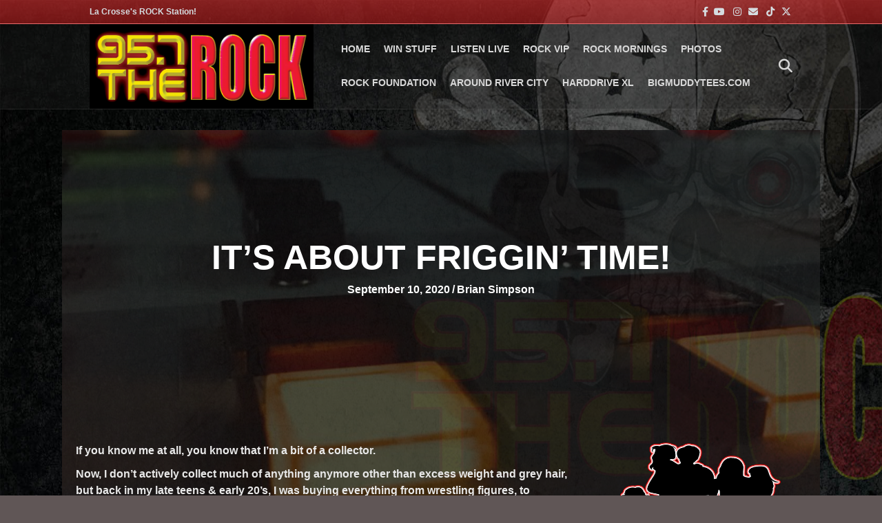

--- FILE ---
content_type: text/html; charset=UTF-8
request_url: https://www.957therock.com/2020/09/10/its-about-friggin-time/
body_size: 17778
content:
<!DOCTYPE html>
<html lang="en-US">
<head>
<meta charset="UTF-8" />
<meta name='viewport' content='width=device-width, initial-scale=1.0' />
<meta http-equiv='X-UA-Compatible' content='IE=edge' />
<link rel="profile" href="https://gmpg.org/xfn/11" />
<meta name='robots' content='index, follow, max-image-preview:large, max-snippet:-1, max-video-preview:-1' />

	<!-- This site is optimized with the Yoast SEO plugin v26.8 - https://yoast.com/product/yoast-seo-wordpress/ -->
	<title>It&#039;s about friggin&#039; time! - 95-7 THE ROCK</title>
	<link rel="canonical" href="https://www.957therock.com/2020/09/10/its-about-friggin-time/" />
	<meta property="og:locale" content="en_US" />
	<meta property="og:type" content="article" />
	<meta property="og:title" content="It&#039;s about friggin&#039; time! - 95-7 THE ROCK" />
	<meta property="og:description" content="If you know me at all, you know that I&#8217;m a bit of a collector. Now, I don&#8217;t actively collect much of anything anymore other than excess weight and grey&hellip;" />
	<meta property="og:url" content="https://www.957therock.com/2020/09/10/its-about-friggin-time/" />
	<meta property="og:site_name" content="95-7 THE ROCK" />
	<meta property="article:author" content="https://www.facebook.com/I.Am.The.Bacon.King" />
	<meta property="article:published_time" content="2020-09-10T12:35:19+00:00" />
	<meta property="og:image" content="https://www.957therock.com/wp-content/uploads/2020/09/pexels-pixabay-208010.jpg" />
	<meta property="og:image:width" content="1920" />
	<meta property="og:image:height" content="1280" />
	<meta property="og:image:type" content="image/jpeg" />
	<meta name="author" content="Brian Simpson" />
	<meta name="twitter:card" content="summary_large_image" />
	<meta name="twitter:label1" content="Written by" />
	<meta name="twitter:data1" content="Brian Simpson" />
	<meta name="twitter:label2" content="Est. reading time" />
	<meta name="twitter:data2" content="1 minute" />
	<script type="application/ld+json" class="yoast-schema-graph">{"@context":"https://schema.org","@graph":[{"@type":"Article","@id":"https://www.957therock.com/2020/09/10/its-about-friggin-time/#article","isPartOf":{"@id":"https://www.957therock.com/2020/09/10/its-about-friggin-time/"},"author":{"name":"Brian Simpson","@id":"https://www.957therock.com/#/schema/person/2afe6733eb362414c45193e9d740683e"},"headline":"It&#8217;s about friggin&#8217; time!","datePublished":"2020-09-10T12:35:19+00:00","mainEntityOfPage":{"@id":"https://www.957therock.com/2020/09/10/its-about-friggin-time/"},"wordCount":205,"image":{"@id":"https://www.957therock.com/2020/09/10/its-about-friggin-time/#primaryimage"},"thumbnailUrl":"https://www.957therock.com/wp-content/uploads/2020/09/pexels-pixabay-208010.jpg","articleSection":["Rock Mornings"],"inLanguage":"en-US"},{"@type":"WebPage","@id":"https://www.957therock.com/2020/09/10/its-about-friggin-time/","url":"https://www.957therock.com/2020/09/10/its-about-friggin-time/","name":"It's about friggin' time! - 95-7 THE ROCK","isPartOf":{"@id":"https://www.957therock.com/#website"},"primaryImageOfPage":{"@id":"https://www.957therock.com/2020/09/10/its-about-friggin-time/#primaryimage"},"image":{"@id":"https://www.957therock.com/2020/09/10/its-about-friggin-time/#primaryimage"},"thumbnailUrl":"https://www.957therock.com/wp-content/uploads/2020/09/pexels-pixabay-208010.jpg","datePublished":"2020-09-10T12:35:19+00:00","author":{"@id":"https://www.957therock.com/#/schema/person/2afe6733eb362414c45193e9d740683e"},"breadcrumb":{"@id":"https://www.957therock.com/2020/09/10/its-about-friggin-time/#breadcrumb"},"inLanguage":"en-US","potentialAction":[{"@type":"ReadAction","target":["https://www.957therock.com/2020/09/10/its-about-friggin-time/"]}]},{"@type":"ImageObject","inLanguage":"en-US","@id":"https://www.957therock.com/2020/09/10/its-about-friggin-time/#primaryimage","url":"https://www.957therock.com/wp-content/uploads/2020/09/pexels-pixabay-208010.jpg","contentUrl":"https://www.957therock.com/wp-content/uploads/2020/09/pexels-pixabay-208010.jpg","width":1920,"height":1280},{"@type":"BreadcrumbList","@id":"https://www.957therock.com/2020/09/10/its-about-friggin-time/#breadcrumb","itemListElement":[{"@type":"ListItem","position":1,"name":"Home","item":"https://www.957therock.com/"},{"@type":"ListItem","position":2,"name":"It&#8217;s about friggin&#8217; time!"}]},{"@type":"WebSite","@id":"https://www.957therock.com/#website","url":"https://www.957therock.com/","name":"95-7 THE ROCK","description":"La Crosse&#039;s Rock Station","potentialAction":[{"@type":"SearchAction","target":{"@type":"EntryPoint","urlTemplate":"https://www.957therock.com/?s={search_term_string}"},"query-input":{"@type":"PropertyValueSpecification","valueRequired":true,"valueName":"search_term_string"}}],"inLanguage":"en-US"},{"@type":"Person","@id":"https://www.957therock.com/#/schema/person/2afe6733eb362414c45193e9d740683e","name":"Brian Simpson","image":{"@type":"ImageObject","inLanguage":"en-US","@id":"https://www.957therock.com/#/schema/person/image/","url":"https://www.957therock.com/wp-content/uploads/2019/08/43509374_10156761567129494_6184142982229262336_n-150x150.jpg","contentUrl":"https://www.957therock.com/wp-content/uploads/2019/08/43509374_10156761567129494_6184142982229262336_n-150x150.jpg","caption":"Brian Simpson"},"description":"Unapologetic fan of the Red Sox, Patriots, Bruins &amp; Celtics. Lover of powerful, dark beers. Married with NO kids. Ever. Lover of doggos. Not so much cats.","sameAs":["https://www.facebook.com/I.Am.The.Bacon.King","https://www.instagram.com/i.am.the.bacon.king/","https://www.youtube.com/user/BrianatTheRock"],"url":"https://www.957therock.com/author/brians/"}]}</script>
	<!-- / Yoast SEO plugin. -->


<link rel='dns-prefetch' href='//www.googletagmanager.com' />
<link rel='dns-prefetch' href='//stats.wp.com' />
<link rel='dns-prefetch' href='//use.fontawesome.com' />

<link rel="alternate" type="application/rss+xml" title="95-7 THE ROCK &raquo; Feed" href="https://www.957therock.com/feed/" />
<link rel="alternate" type="application/rss+xml" title="95-7 THE ROCK &raquo; Comments Feed" href="https://www.957therock.com/comments/feed/" />
<link rel="alternate" type="text/calendar" title="95-7 THE ROCK &raquo; iCal Feed" href="https://www.957therock.com/events/?ical=1" />
<link rel="alternate" title="oEmbed (JSON)" type="application/json+oembed" href="https://www.957therock.com/wp-json/oembed/1.0/embed?url=https%3A%2F%2Fwww.957therock.com%2F2020%2F09%2F10%2Fits-about-friggin-time%2F" />
<link rel="alternate" title="oEmbed (XML)" type="text/xml+oembed" href="https://www.957therock.com/wp-json/oembed/1.0/embed?url=https%3A%2F%2Fwww.957therock.com%2F2020%2F09%2F10%2Fits-about-friggin-time%2F&#038;format=xml" />
<style id='wp-img-auto-sizes-contain-inline-css'>
img:is([sizes=auto i],[sizes^="auto," i]){contain-intrinsic-size:3000px 1500px}
/*# sourceURL=wp-img-auto-sizes-contain-inline-css */
</style>
<link rel='stylesheet' id='tribe-events-pro-mini-calendar-block-styles-css' href='https://www.957therock.com/wp-content/plugins/events-calendar-pro/build/css/tribe-events-pro-mini-calendar-block.css?ver=7.7.12' media='all' />
<style id='wp-emoji-styles-inline-css'>

	img.wp-smiley, img.emoji {
		display: inline !important;
		border: none !important;
		box-shadow: none !important;
		height: 1em !important;
		width: 1em !important;
		margin: 0 0.07em !important;
		vertical-align: -0.1em !important;
		background: none !important;
		padding: 0 !important;
	}
/*# sourceURL=wp-emoji-styles-inline-css */
</style>
<link rel='stylesheet' id='wp-block-library-css' href='https://www.957therock.com/wp-includes/css/dist/block-library/style.min.css?ver=6.9' media='all' />
<style id='wp-block-image-inline-css'>
.wp-block-image>a,.wp-block-image>figure>a{display:inline-block}.wp-block-image img{box-sizing:border-box;height:auto;max-width:100%;vertical-align:bottom}@media not (prefers-reduced-motion){.wp-block-image img.hide{visibility:hidden}.wp-block-image img.show{animation:show-content-image .4s}}.wp-block-image[style*=border-radius] img,.wp-block-image[style*=border-radius]>a{border-radius:inherit}.wp-block-image.has-custom-border img{box-sizing:border-box}.wp-block-image.aligncenter{text-align:center}.wp-block-image.alignfull>a,.wp-block-image.alignwide>a{width:100%}.wp-block-image.alignfull img,.wp-block-image.alignwide img{height:auto;width:100%}.wp-block-image .aligncenter,.wp-block-image .alignleft,.wp-block-image .alignright,.wp-block-image.aligncenter,.wp-block-image.alignleft,.wp-block-image.alignright{display:table}.wp-block-image .aligncenter>figcaption,.wp-block-image .alignleft>figcaption,.wp-block-image .alignright>figcaption,.wp-block-image.aligncenter>figcaption,.wp-block-image.alignleft>figcaption,.wp-block-image.alignright>figcaption{caption-side:bottom;display:table-caption}.wp-block-image .alignleft{float:left;margin:.5em 1em .5em 0}.wp-block-image .alignright{float:right;margin:.5em 0 .5em 1em}.wp-block-image .aligncenter{margin-left:auto;margin-right:auto}.wp-block-image :where(figcaption){margin-bottom:1em;margin-top:.5em}.wp-block-image.is-style-circle-mask img{border-radius:9999px}@supports ((-webkit-mask-image:none) or (mask-image:none)) or (-webkit-mask-image:none){.wp-block-image.is-style-circle-mask img{border-radius:0;-webkit-mask-image:url('data:image/svg+xml;utf8,<svg viewBox="0 0 100 100" xmlns="http://www.w3.org/2000/svg"><circle cx="50" cy="50" r="50"/></svg>');mask-image:url('data:image/svg+xml;utf8,<svg viewBox="0 0 100 100" xmlns="http://www.w3.org/2000/svg"><circle cx="50" cy="50" r="50"/></svg>');mask-mode:alpha;-webkit-mask-position:center;mask-position:center;-webkit-mask-repeat:no-repeat;mask-repeat:no-repeat;-webkit-mask-size:contain;mask-size:contain}}:root :where(.wp-block-image.is-style-rounded img,.wp-block-image .is-style-rounded img){border-radius:9999px}.wp-block-image figure{margin:0}.wp-lightbox-container{display:flex;flex-direction:column;position:relative}.wp-lightbox-container img{cursor:zoom-in}.wp-lightbox-container img:hover+button{opacity:1}.wp-lightbox-container button{align-items:center;backdrop-filter:blur(16px) saturate(180%);background-color:#5a5a5a40;border:none;border-radius:4px;cursor:zoom-in;display:flex;height:20px;justify-content:center;opacity:0;padding:0;position:absolute;right:16px;text-align:center;top:16px;width:20px;z-index:100}@media not (prefers-reduced-motion){.wp-lightbox-container button{transition:opacity .2s ease}}.wp-lightbox-container button:focus-visible{outline:3px auto #5a5a5a40;outline:3px auto -webkit-focus-ring-color;outline-offset:3px}.wp-lightbox-container button:hover{cursor:pointer;opacity:1}.wp-lightbox-container button:focus{opacity:1}.wp-lightbox-container button:focus,.wp-lightbox-container button:hover,.wp-lightbox-container button:not(:hover):not(:active):not(.has-background){background-color:#5a5a5a40;border:none}.wp-lightbox-overlay{box-sizing:border-box;cursor:zoom-out;height:100vh;left:0;overflow:hidden;position:fixed;top:0;visibility:hidden;width:100%;z-index:100000}.wp-lightbox-overlay .close-button{align-items:center;cursor:pointer;display:flex;justify-content:center;min-height:40px;min-width:40px;padding:0;position:absolute;right:calc(env(safe-area-inset-right) + 16px);top:calc(env(safe-area-inset-top) + 16px);z-index:5000000}.wp-lightbox-overlay .close-button:focus,.wp-lightbox-overlay .close-button:hover,.wp-lightbox-overlay .close-button:not(:hover):not(:active):not(.has-background){background:none;border:none}.wp-lightbox-overlay .lightbox-image-container{height:var(--wp--lightbox-container-height);left:50%;overflow:hidden;position:absolute;top:50%;transform:translate(-50%,-50%);transform-origin:top left;width:var(--wp--lightbox-container-width);z-index:9999999999}.wp-lightbox-overlay .wp-block-image{align-items:center;box-sizing:border-box;display:flex;height:100%;justify-content:center;margin:0;position:relative;transform-origin:0 0;width:100%;z-index:3000000}.wp-lightbox-overlay .wp-block-image img{height:var(--wp--lightbox-image-height);min-height:var(--wp--lightbox-image-height);min-width:var(--wp--lightbox-image-width);width:var(--wp--lightbox-image-width)}.wp-lightbox-overlay .wp-block-image figcaption{display:none}.wp-lightbox-overlay button{background:none;border:none}.wp-lightbox-overlay .scrim{background-color:#fff;height:100%;opacity:.9;position:absolute;width:100%;z-index:2000000}.wp-lightbox-overlay.active{visibility:visible}@media not (prefers-reduced-motion){.wp-lightbox-overlay.active{animation:turn-on-visibility .25s both}.wp-lightbox-overlay.active img{animation:turn-on-visibility .35s both}.wp-lightbox-overlay.show-closing-animation:not(.active){animation:turn-off-visibility .35s both}.wp-lightbox-overlay.show-closing-animation:not(.active) img{animation:turn-off-visibility .25s both}.wp-lightbox-overlay.zoom.active{animation:none;opacity:1;visibility:visible}.wp-lightbox-overlay.zoom.active .lightbox-image-container{animation:lightbox-zoom-in .4s}.wp-lightbox-overlay.zoom.active .lightbox-image-container img{animation:none}.wp-lightbox-overlay.zoom.active .scrim{animation:turn-on-visibility .4s forwards}.wp-lightbox-overlay.zoom.show-closing-animation:not(.active){animation:none}.wp-lightbox-overlay.zoom.show-closing-animation:not(.active) .lightbox-image-container{animation:lightbox-zoom-out .4s}.wp-lightbox-overlay.zoom.show-closing-animation:not(.active) .lightbox-image-container img{animation:none}.wp-lightbox-overlay.zoom.show-closing-animation:not(.active) .scrim{animation:turn-off-visibility .4s forwards}}@keyframes show-content-image{0%{visibility:hidden}99%{visibility:hidden}to{visibility:visible}}@keyframes turn-on-visibility{0%{opacity:0}to{opacity:1}}@keyframes turn-off-visibility{0%{opacity:1;visibility:visible}99%{opacity:0;visibility:visible}to{opacity:0;visibility:hidden}}@keyframes lightbox-zoom-in{0%{transform:translate(calc((-100vw + var(--wp--lightbox-scrollbar-width))/2 + var(--wp--lightbox-initial-left-position)),calc(-50vh + var(--wp--lightbox-initial-top-position))) scale(var(--wp--lightbox-scale))}to{transform:translate(-50%,-50%) scale(1)}}@keyframes lightbox-zoom-out{0%{transform:translate(-50%,-50%) scale(1);visibility:visible}99%{visibility:visible}to{transform:translate(calc((-100vw + var(--wp--lightbox-scrollbar-width))/2 + var(--wp--lightbox-initial-left-position)),calc(-50vh + var(--wp--lightbox-initial-top-position))) scale(var(--wp--lightbox-scale));visibility:hidden}}
/*# sourceURL=https://www.957therock.com/wp-includes/blocks/image/style.min.css */
</style>
<style id='wp-block-image-theme-inline-css'>
:root :where(.wp-block-image figcaption){color:#555;font-size:13px;text-align:center}.is-dark-theme :root :where(.wp-block-image figcaption){color:#ffffffa6}.wp-block-image{margin:0 0 1em}
/*# sourceURL=https://www.957therock.com/wp-includes/blocks/image/theme.min.css */
</style>
<style id='global-styles-inline-css'>
:root{--wp--preset--aspect-ratio--square: 1;--wp--preset--aspect-ratio--4-3: 4/3;--wp--preset--aspect-ratio--3-4: 3/4;--wp--preset--aspect-ratio--3-2: 3/2;--wp--preset--aspect-ratio--2-3: 2/3;--wp--preset--aspect-ratio--16-9: 16/9;--wp--preset--aspect-ratio--9-16: 9/16;--wp--preset--color--black: #000000;--wp--preset--color--cyan-bluish-gray: #abb8c3;--wp--preset--color--white: #ffffff;--wp--preset--color--pale-pink: #f78da7;--wp--preset--color--vivid-red: #cf2e2e;--wp--preset--color--luminous-vivid-orange: #ff6900;--wp--preset--color--luminous-vivid-amber: #fcb900;--wp--preset--color--light-green-cyan: #7bdcb5;--wp--preset--color--vivid-green-cyan: #00d084;--wp--preset--color--pale-cyan-blue: #8ed1fc;--wp--preset--color--vivid-cyan-blue: #0693e3;--wp--preset--color--vivid-purple: #9b51e0;--wp--preset--color--fl-heading-text: #ffffff;--wp--preset--color--fl-body-bg: #605656;--wp--preset--color--fl-body-text: #e8e8e8;--wp--preset--color--fl-accent: #ff0000;--wp--preset--color--fl-accent-hover: #636363;--wp--preset--color--fl-topbar-bg: #dd3333;--wp--preset--color--fl-topbar-text: #d5dce0;--wp--preset--color--fl-topbar-link: #d5dce0;--wp--preset--color--fl-topbar-hover: #eeee22;--wp--preset--color--fl-header-bg: #1f1f1f;--wp--preset--color--fl-header-text: #a6a6a6;--wp--preset--color--fl-header-link: #d8d8d8;--wp--preset--color--fl-header-hover: #ce0d00;--wp--preset--color--fl-nav-bg: #0c0c0c;--wp--preset--color--fl-nav-link: #a6a6a6;--wp--preset--color--fl-nav-hover: #ff0000;--wp--preset--color--fl-content-bg: #0c0c0c;--wp--preset--color--fl-footer-widgets-bg: #1f1f1f;--wp--preset--color--fl-footer-widgets-text: #a6a6a6;--wp--preset--color--fl-footer-widgets-link: #a6a6a6;--wp--preset--color--fl-footer-widgets-hover: #ffffff;--wp--preset--color--fl-footer-bg: #0f0f0f;--wp--preset--color--fl-footer-text: #d5dce0;--wp--preset--color--fl-footer-link: #d5dce0;--wp--preset--color--fl-footer-hover: #ffffff;--wp--preset--gradient--vivid-cyan-blue-to-vivid-purple: linear-gradient(135deg,rgb(6,147,227) 0%,rgb(155,81,224) 100%);--wp--preset--gradient--light-green-cyan-to-vivid-green-cyan: linear-gradient(135deg,rgb(122,220,180) 0%,rgb(0,208,130) 100%);--wp--preset--gradient--luminous-vivid-amber-to-luminous-vivid-orange: linear-gradient(135deg,rgb(252,185,0) 0%,rgb(255,105,0) 100%);--wp--preset--gradient--luminous-vivid-orange-to-vivid-red: linear-gradient(135deg,rgb(255,105,0) 0%,rgb(207,46,46) 100%);--wp--preset--gradient--very-light-gray-to-cyan-bluish-gray: linear-gradient(135deg,rgb(238,238,238) 0%,rgb(169,184,195) 100%);--wp--preset--gradient--cool-to-warm-spectrum: linear-gradient(135deg,rgb(74,234,220) 0%,rgb(151,120,209) 20%,rgb(207,42,186) 40%,rgb(238,44,130) 60%,rgb(251,105,98) 80%,rgb(254,248,76) 100%);--wp--preset--gradient--blush-light-purple: linear-gradient(135deg,rgb(255,206,236) 0%,rgb(152,150,240) 100%);--wp--preset--gradient--blush-bordeaux: linear-gradient(135deg,rgb(254,205,165) 0%,rgb(254,45,45) 50%,rgb(107,0,62) 100%);--wp--preset--gradient--luminous-dusk: linear-gradient(135deg,rgb(255,203,112) 0%,rgb(199,81,192) 50%,rgb(65,88,208) 100%);--wp--preset--gradient--pale-ocean: linear-gradient(135deg,rgb(255,245,203) 0%,rgb(182,227,212) 50%,rgb(51,167,181) 100%);--wp--preset--gradient--electric-grass: linear-gradient(135deg,rgb(202,248,128) 0%,rgb(113,206,126) 100%);--wp--preset--gradient--midnight: linear-gradient(135deg,rgb(2,3,129) 0%,rgb(40,116,252) 100%);--wp--preset--font-size--small: 13px;--wp--preset--font-size--medium: 20px;--wp--preset--font-size--large: 36px;--wp--preset--font-size--x-large: 42px;--wp--preset--spacing--20: 0.44rem;--wp--preset--spacing--30: 0.67rem;--wp--preset--spacing--40: 1rem;--wp--preset--spacing--50: 1.5rem;--wp--preset--spacing--60: 2.25rem;--wp--preset--spacing--70: 3.38rem;--wp--preset--spacing--80: 5.06rem;--wp--preset--shadow--natural: 6px 6px 9px rgba(0, 0, 0, 0.2);--wp--preset--shadow--deep: 12px 12px 50px rgba(0, 0, 0, 0.4);--wp--preset--shadow--sharp: 6px 6px 0px rgba(0, 0, 0, 0.2);--wp--preset--shadow--outlined: 6px 6px 0px -3px rgb(255, 255, 255), 6px 6px rgb(0, 0, 0);--wp--preset--shadow--crisp: 6px 6px 0px rgb(0, 0, 0);}:where(.is-layout-flex){gap: 0.5em;}:where(.is-layout-grid){gap: 0.5em;}body .is-layout-flex{display: flex;}.is-layout-flex{flex-wrap: wrap;align-items: center;}.is-layout-flex > :is(*, div){margin: 0;}body .is-layout-grid{display: grid;}.is-layout-grid > :is(*, div){margin: 0;}:where(.wp-block-columns.is-layout-flex){gap: 2em;}:where(.wp-block-columns.is-layout-grid){gap: 2em;}:where(.wp-block-post-template.is-layout-flex){gap: 1.25em;}:where(.wp-block-post-template.is-layout-grid){gap: 1.25em;}.has-black-color{color: var(--wp--preset--color--black) !important;}.has-cyan-bluish-gray-color{color: var(--wp--preset--color--cyan-bluish-gray) !important;}.has-white-color{color: var(--wp--preset--color--white) !important;}.has-pale-pink-color{color: var(--wp--preset--color--pale-pink) !important;}.has-vivid-red-color{color: var(--wp--preset--color--vivid-red) !important;}.has-luminous-vivid-orange-color{color: var(--wp--preset--color--luminous-vivid-orange) !important;}.has-luminous-vivid-amber-color{color: var(--wp--preset--color--luminous-vivid-amber) !important;}.has-light-green-cyan-color{color: var(--wp--preset--color--light-green-cyan) !important;}.has-vivid-green-cyan-color{color: var(--wp--preset--color--vivid-green-cyan) !important;}.has-pale-cyan-blue-color{color: var(--wp--preset--color--pale-cyan-blue) !important;}.has-vivid-cyan-blue-color{color: var(--wp--preset--color--vivid-cyan-blue) !important;}.has-vivid-purple-color{color: var(--wp--preset--color--vivid-purple) !important;}.has-black-background-color{background-color: var(--wp--preset--color--black) !important;}.has-cyan-bluish-gray-background-color{background-color: var(--wp--preset--color--cyan-bluish-gray) !important;}.has-white-background-color{background-color: var(--wp--preset--color--white) !important;}.has-pale-pink-background-color{background-color: var(--wp--preset--color--pale-pink) !important;}.has-vivid-red-background-color{background-color: var(--wp--preset--color--vivid-red) !important;}.has-luminous-vivid-orange-background-color{background-color: var(--wp--preset--color--luminous-vivid-orange) !important;}.has-luminous-vivid-amber-background-color{background-color: var(--wp--preset--color--luminous-vivid-amber) !important;}.has-light-green-cyan-background-color{background-color: var(--wp--preset--color--light-green-cyan) !important;}.has-vivid-green-cyan-background-color{background-color: var(--wp--preset--color--vivid-green-cyan) !important;}.has-pale-cyan-blue-background-color{background-color: var(--wp--preset--color--pale-cyan-blue) !important;}.has-vivid-cyan-blue-background-color{background-color: var(--wp--preset--color--vivid-cyan-blue) !important;}.has-vivid-purple-background-color{background-color: var(--wp--preset--color--vivid-purple) !important;}.has-black-border-color{border-color: var(--wp--preset--color--black) !important;}.has-cyan-bluish-gray-border-color{border-color: var(--wp--preset--color--cyan-bluish-gray) !important;}.has-white-border-color{border-color: var(--wp--preset--color--white) !important;}.has-pale-pink-border-color{border-color: var(--wp--preset--color--pale-pink) !important;}.has-vivid-red-border-color{border-color: var(--wp--preset--color--vivid-red) !important;}.has-luminous-vivid-orange-border-color{border-color: var(--wp--preset--color--luminous-vivid-orange) !important;}.has-luminous-vivid-amber-border-color{border-color: var(--wp--preset--color--luminous-vivid-amber) !important;}.has-light-green-cyan-border-color{border-color: var(--wp--preset--color--light-green-cyan) !important;}.has-vivid-green-cyan-border-color{border-color: var(--wp--preset--color--vivid-green-cyan) !important;}.has-pale-cyan-blue-border-color{border-color: var(--wp--preset--color--pale-cyan-blue) !important;}.has-vivid-cyan-blue-border-color{border-color: var(--wp--preset--color--vivid-cyan-blue) !important;}.has-vivid-purple-border-color{border-color: var(--wp--preset--color--vivid-purple) !important;}.has-vivid-cyan-blue-to-vivid-purple-gradient-background{background: var(--wp--preset--gradient--vivid-cyan-blue-to-vivid-purple) !important;}.has-light-green-cyan-to-vivid-green-cyan-gradient-background{background: var(--wp--preset--gradient--light-green-cyan-to-vivid-green-cyan) !important;}.has-luminous-vivid-amber-to-luminous-vivid-orange-gradient-background{background: var(--wp--preset--gradient--luminous-vivid-amber-to-luminous-vivid-orange) !important;}.has-luminous-vivid-orange-to-vivid-red-gradient-background{background: var(--wp--preset--gradient--luminous-vivid-orange-to-vivid-red) !important;}.has-very-light-gray-to-cyan-bluish-gray-gradient-background{background: var(--wp--preset--gradient--very-light-gray-to-cyan-bluish-gray) !important;}.has-cool-to-warm-spectrum-gradient-background{background: var(--wp--preset--gradient--cool-to-warm-spectrum) !important;}.has-blush-light-purple-gradient-background{background: var(--wp--preset--gradient--blush-light-purple) !important;}.has-blush-bordeaux-gradient-background{background: var(--wp--preset--gradient--blush-bordeaux) !important;}.has-luminous-dusk-gradient-background{background: var(--wp--preset--gradient--luminous-dusk) !important;}.has-pale-ocean-gradient-background{background: var(--wp--preset--gradient--pale-ocean) !important;}.has-electric-grass-gradient-background{background: var(--wp--preset--gradient--electric-grass) !important;}.has-midnight-gradient-background{background: var(--wp--preset--gradient--midnight) !important;}.has-small-font-size{font-size: var(--wp--preset--font-size--small) !important;}.has-medium-font-size{font-size: var(--wp--preset--font-size--medium) !important;}.has-large-font-size{font-size: var(--wp--preset--font-size--large) !important;}.has-x-large-font-size{font-size: var(--wp--preset--font-size--x-large) !important;}
/*# sourceURL=global-styles-inline-css */
</style>

<style id='classic-theme-styles-inline-css'>
/*! This file is auto-generated */
.wp-block-button__link{color:#fff;background-color:#32373c;border-radius:9999px;box-shadow:none;text-decoration:none;padding:calc(.667em + 2px) calc(1.333em + 2px);font-size:1.125em}.wp-block-file__button{background:#32373c;color:#fff;text-decoration:none}
/*# sourceURL=/wp-includes/css/classic-themes.min.css */
</style>
<style id='font-awesome-svg-styles-default-inline-css'>
.svg-inline--fa {
  display: inline-block;
  height: 1em;
  overflow: visible;
  vertical-align: -.125em;
}
/*# sourceURL=font-awesome-svg-styles-default-inline-css */
</style>
<link rel='stylesheet' id='font-awesome-svg-styles-css' href='https://www.957therock.com/wp-content/uploads/font-awesome/v6.4.2/css/svg-with-js.css' media='all' />
<style id='font-awesome-svg-styles-inline-css'>
   .wp-block-font-awesome-icon svg::before,
   .wp-rich-text-font-awesome-icon svg::before {content: unset;}
/*# sourceURL=font-awesome-svg-styles-inline-css */
</style>
<link rel='stylesheet' id='rs-plugin-settings-css' href='https://www.957therock.com/wp-content/plugins/revslider/public/assets/css/settings.css?ver=5.4.8.3' media='all' />
<style id='rs-plugin-settings-inline-css'>
#rs-demo-id {}
/*# sourceURL=rs-plugin-settings-inline-css */
</style>
<link rel='stylesheet' id='ppress-frontend-css' href='https://www.957therock.com/wp-content/plugins/wp-user-avatar/assets/css/frontend.min.css?ver=4.16.8' media='all' />
<link rel='stylesheet' id='ppress-flatpickr-css' href='https://www.957therock.com/wp-content/plugins/wp-user-avatar/assets/flatpickr/flatpickr.min.css?ver=4.16.8' media='all' />
<link rel='stylesheet' id='ppress-select2-css' href='https://www.957therock.com/wp-content/plugins/wp-user-avatar/assets/select2/select2.min.css?ver=6.9' media='all' />
<link rel='stylesheet' id='fl-builder-layout-bundle-7beb791a089a0513bebc420e46754dc8-css' href='https://www.957therock.com/wp-content/uploads/bb-plugin/cache/7beb791a089a0513bebc420e46754dc8-layout-bundle.css?ver=2.10.0.5-1.5.2.1-20251125200437' media='all' />
<link rel='stylesheet' id='font-awesome-official-css' href='https://use.fontawesome.com/releases/v6.4.2/css/all.css' media='all' integrity="sha384-blOohCVdhjmtROpu8+CfTnUWham9nkX7P7OZQMst+RUnhtoY/9qemFAkIKOYxDI3" crossorigin="anonymous" />
<link rel='stylesheet' id='jquery-magnificpopup-css' href='https://www.957therock.com/wp-content/plugins/bb-plugin/css/jquery.magnificpopup.min.css?ver=2.10.0.5' media='all' />
<link rel='stylesheet' id='base-css' href='https://www.957therock.com/wp-content/themes/bb-theme/css/base.min.css?ver=1.7.18.1' media='all' />
<link rel='stylesheet' id='fl-automator-skin-css' href='https://www.957therock.com/wp-content/uploads/bb-theme/skin-69758f0ed6a4b.css?ver=1.7.18.1' media='all' />
<link rel='stylesheet' id='font-awesome-official-v4shim-css' href='https://use.fontawesome.com/releases/v6.4.2/css/v4-shims.css' media='all' integrity="sha384-IqMDcR2qh8kGcGdRrxwop5R2GiUY5h8aDR/LhYxPYiXh3sAAGGDkFvFqWgFvTsTd" crossorigin="anonymous" />
<link rel='stylesheet' id='wp-block-paragraph-css' href='https://www.957therock.com/wp-includes/blocks/paragraph/style.min.css?ver=6.9' media='all' />
<script src="https://www.957therock.com/wp-includes/js/jquery/jquery.min.js?ver=3.7.1" id="jquery-core-js"></script>
<script src="https://www.957therock.com/wp-includes/js/jquery/jquery-migrate.min.js?ver=3.4.1" id="jquery-migrate-js"></script>
<script src="https://www.957therock.com/wp-content/plugins/revslider/public/assets/js/jquery.themepunch.tools.min.js?ver=5.4.8.3" id="tp-tools-js"></script>
<script src="https://www.957therock.com/wp-content/plugins/revslider/public/assets/js/jquery.themepunch.revolution.min.js?ver=5.4.8.3" id="revmin-js"></script>
<script src="https://www.957therock.com/wp-content/plugins/wp-user-avatar/assets/flatpickr/flatpickr.min.js?ver=4.16.8" id="ppress-flatpickr-js"></script>
<script src="https://www.957therock.com/wp-content/plugins/wp-user-avatar/assets/select2/select2.min.js?ver=4.16.8" id="ppress-select2-js"></script>

<!-- Google tag (gtag.js) snippet added by Site Kit -->
<!-- Google Analytics snippet added by Site Kit -->
<script src="https://www.googletagmanager.com/gtag/js?id=GT-NGM9HKM" id="google_gtagjs-js" async></script>
<script id="google_gtagjs-js-after">
window.dataLayer = window.dataLayer || [];function gtag(){dataLayer.push(arguments);}
gtag("set","linker",{"domains":["www.957therock.com"]});
gtag("js", new Date());
gtag("set", "developer_id.dZTNiMT", true);
gtag("config", "GT-NGM9HKM");
//# sourceURL=google_gtagjs-js-after
</script>
<link rel="https://api.w.org/" href="https://www.957therock.com/wp-json/" /><link rel="alternate" title="JSON" type="application/json" href="https://www.957therock.com/wp-json/wp/v2/posts/9527" /><link rel="EditURI" type="application/rsd+xml" title="RSD" href="https://www.957therock.com/xmlrpc.php?rsd" />
<meta name="generator" content="WordPress 6.9" />
<link rel='shortlink' href='https://www.957therock.com/?p=9527' />
    <script async defer type="text/javascript" src="https://xp.audience.io/sdk.js"></script>
    <meta name="generator" content="Site Kit by Google 1.170.0" /><!-- Meta Pixel Code -->
<script>
!function(f,b,e,v,n,t,s)
{if(f.fbq)return;n=f.fbq=function(){n.callMethod?
n.callMethod.apply(n,arguments):n.queue.push(arguments)};
if(!f._fbq)f._fbq=n;n.push=n;n.loaded=!0;n.version='2.0';
n.queue=[];t=b.createElement(e);t.async=!0;
t.src=v;s=b.getElementsByTagName(e)[0];
s.parentNode.insertBefore(t,s)}(window, document,'script',
'https://connect.facebook.net/en_US/fbevents.js');
fbq('init', '1425670064808760');
fbq('track', 'PageView');
</script>
<noscript><img height="1" width="1" style="display:none"
src="https://www.facebook.com/tr?id=1425670064808760&ev=PageView&noscript=1"
/></noscript>
<!-- End Meta Pixel Code --><meta name="tec-api-version" content="v1"><meta name="tec-api-origin" content="https://www.957therock.com"><link rel="alternate" href="https://www.957therock.com/wp-json/tribe/events/v1/" />	<style>img#wpstats{display:none}</style>
					<style type="text/css">
								#tribe-events-content .tribe-events-calendar thead th {
					background-color: #a5a5a5;
				}
				
				
				
				
				
				
				
				
				
				
				
				
								#tribe-events-content .tribe-events-calendar div[id*="tribe-events-daynum-"] {
					text-align: left;
				}
				
				
				
				
				
				
			</style>
			
<!-- Meta Pixel Code -->
<script type='text/javascript'>
!function(f,b,e,v,n,t,s){if(f.fbq)return;n=f.fbq=function(){n.callMethod?
n.callMethod.apply(n,arguments):n.queue.push(arguments)};if(!f._fbq)f._fbq=n;
n.push=n;n.loaded=!0;n.version='2.0';n.queue=[];t=b.createElement(e);t.async=!0;
t.src=v;s=b.getElementsByTagName(e)[0];s.parentNode.insertBefore(t,s)}(window,
document,'script','https://connect.facebook.net/en_US/fbevents.js?v=next');
</script>
<!-- End Meta Pixel Code -->

      <script type='text/javascript'>
        var url = window.location.origin + '?ob=open-bridge';
        fbq('set', 'openbridge', '335637530493459', url);
      </script>
    <script type='text/javascript'>fbq('init', '335637530493459', {}, {
    "agent": "wordpress-6.9-3.0.16"
})</script><script type='text/javascript'>
    fbq('track', 'PageView', []);
  </script>
<!-- Meta Pixel Code -->
<noscript>
<img height="1" width="1" style="display:none" alt="fbpx"
src="https://www.facebook.com/tr?id=335637530493459&ev=PageView&noscript=1" />
</noscript>
<!-- End Meta Pixel Code -->
<meta name="generator" content="Powered by Slider Revolution 5.4.8.3 - responsive, Mobile-Friendly Slider Plugin for WordPress with comfortable drag and drop interface." />
<link rel="icon" href="https://www.957therock.com/wp-content/uploads/2022/07/cropped-wrqt-square-32x32.png" sizes="32x32" />
<link rel="icon" href="https://www.957therock.com/wp-content/uploads/2022/07/cropped-wrqt-square-192x192.png" sizes="192x192" />
<link rel="apple-touch-icon" href="https://www.957therock.com/wp-content/uploads/2022/07/cropped-wrqt-square-180x180.png" />
<meta name="msapplication-TileImage" content="https://www.957therock.com/wp-content/uploads/2022/07/cropped-wrqt-square-270x270.png" />
<script type="text/javascript">function setREVStartSize(e){									
						try{ e.c=jQuery(e.c);var i=jQuery(window).width(),t=9999,r=0,n=0,l=0,f=0,s=0,h=0;
							if(e.responsiveLevels&&(jQuery.each(e.responsiveLevels,function(e,f){f>i&&(t=r=f,l=e),i>f&&f>r&&(r=f,n=e)}),t>r&&(l=n)),f=e.gridheight[l]||e.gridheight[0]||e.gridheight,s=e.gridwidth[l]||e.gridwidth[0]||e.gridwidth,h=i/s,h=h>1?1:h,f=Math.round(h*f),"fullscreen"==e.sliderLayout){var u=(e.c.width(),jQuery(window).height());if(void 0!=e.fullScreenOffsetContainer){var c=e.fullScreenOffsetContainer.split(",");if (c) jQuery.each(c,function(e,i){u=jQuery(i).length>0?u-jQuery(i).outerHeight(!0):u}),e.fullScreenOffset.split("%").length>1&&void 0!=e.fullScreenOffset&&e.fullScreenOffset.length>0?u-=jQuery(window).height()*parseInt(e.fullScreenOffset,0)/100:void 0!=e.fullScreenOffset&&e.fullScreenOffset.length>0&&(u-=parseInt(e.fullScreenOffset,0))}f=u}else void 0!=e.minHeight&&f<e.minHeight&&(f=e.minHeight);e.c.closest(".rev_slider_wrapper").css({height:f})					
						}catch(d){console.log("Failure at Presize of Slider:"+d)}						
					};</script>
<script src="https://www.aroundrivercity.com/wp-json/syndication/v2/scripts/embed"></script>


<meta name="generator" content="WP Rocket 3.20.2" data-wpr-features="wpr_desktop" /></head>
<body data-rsssl=1 class="wp-singular post-template-default single single-post postid-9527 single-format-standard wp-theme-bb-theme fl-builder-2-10-0-5 fl-themer-1-5-2-1-20251125200437 fl-theme-1-7-18-1 fl-no-js tribe-no-js page-template-beaver-builder-theme fl-theme-builder-singular fl-theme-builder-singular-single-blog-post metaslider-plugin fl-framework-base fl-preset-deluxe fl-full-width fl-has-sidebar fl-nav-mobile-offcanvas fl-offcanvas-push-opacity-left fl-scroll-to-top fl-search-active fl-submenu-toggle has-blocks" itemscope="itemscope" itemtype="https://schema.org/WebPage">
<a aria-label="Skip to content" class="fl-screen-reader-text" href="#fl-main-content">Skip to content</a><div data-rocket-location-hash="d434d8484ca3c7ebe008e10ddf366009" class="fl-page">
	<header class="fl-page-header fl-page-header-fixed fl-page-nav-right fl-page-nav-toggle-button fl-page-nav-toggle-visible-mobile"  role="banner">
	<div data-rocket-location-hash="f81cbc702907074f809b643288143772" class="fl-page-header-wrap">
		<div class="fl-page-header-container container">
			<div class="fl-page-header-row row">
				<div class="col-sm-12 col-md-3 fl-page-logo-wrap">
					<div class="fl-page-header-logo">
						<a href="https://www.957therock.com/"><img class="fl-logo-img" loading="false" data-no-lazy="1"   itemscope itemtype="https://schema.org/ImageObject" src="https://www.957therock.com/wp-content/uploads/2019/01/957large-w.jpg" data-retina="" title="" width="1476" data-width="1476" height="558" data-height="558" alt="95-7 THE ROCK" /><meta itemprop="name" content="95-7 THE ROCK" /></a>
					</div>
				</div>
				<div class="col-sm-12 col-md-9 fl-page-fixed-nav-wrap">
					<div class="fl-page-nav-wrap">
						<nav class="fl-page-nav fl-nav navbar navbar-default navbar-expand-md" aria-label="Header Menu" role="navigation">
							<button type="button" class="navbar-toggle navbar-toggler" data-toggle="collapse" data-target=".fl-page-nav-collapse">
								<span>Menu</span>
							</button>
							<div class="fl-page-nav-collapse collapse navbar-collapse">
								<ul id="menu-main-menu" class="nav navbar-nav navbar-right menu fl-theme-menu"><li id="menu-item-4464" class="menu-item menu-item-type-post_type menu-item-object-page menu-item-home menu-item-4464 nav-item"><a href="https://www.957therock.com/" class="nav-link">Home</a></li>
<li id="menu-item-4453" class="menu-item menu-item-type-post_type menu-item-object-page menu-item-4453 nav-item"><a href="https://www.957therock.com/win-stuff/" class="nav-link">Win Stuff</a></li>
<li id="menu-item-5314" class="menu-item menu-item-type-custom menu-item-object-custom menu-item-5314 nav-item"><a target="_blank" href="https://player.listenlive.co/74381/en/songhistory" class="nav-link">LISTEN LIVE</a></li>
<li id="menu-item-4525" class="menu-item menu-item-type-post_type menu-item-object-page menu-item-4525 nav-item"><a href="https://www.957therock.com/rock-vip/" class="nav-link">ROCK VIP</a></li>
<li id="menu-item-23514" class="menu-item menu-item-type-custom menu-item-object-custom menu-item-has-children menu-item-23514 nav-item"><a href="https://www.rockmornings.com/" class="nav-link">ROCK MORNINGS</a><div class="fl-submenu-icon-wrap"><span class="fl-submenu-toggle-icon"></span></div>
<ul class="sub-menu">
	<li id="menu-item-6907" class="menu-item menu-item-type-taxonomy menu-item-object-category menu-item-6907 nav-item"><a href="https://www.957therock.com/category/blogs/rock-mornings/best-of-the-rock-mornings/" class="nav-link">Rock Mornings Podcast</a></li>
	<li id="menu-item-6034" class="menu-item menu-item-type-taxonomy menu-item-object-category current-post-ancestor current-menu-parent current-post-parent menu-item-6034 nav-item"><a href="https://www.957therock.com/category/blogs/rock-mornings/" class="nav-link">Rock Mornings Blog</a></li>
	<li id="menu-item-22040" class="menu-item menu-item-type-custom menu-item-object-custom menu-item-22040 nav-item"><a href="https://www.rockmornings.com/" class="nav-link">RockMornings.com</a></li>
</ul>
</li>
<li id="menu-item-4992" class="menu-item menu-item-type-taxonomy menu-item-object-category menu-item-4992 nav-item"><a href="https://www.957therock.com/category/photos/" class="nav-link">PHOTOS</a></li>
<li id="menu-item-4462" class="menu-item menu-item-type-taxonomy menu-item-object-category menu-item-4462 nav-item"><a href="https://www.957therock.com/category/rock-foundation/" class="nav-link">Rock Foundation</a></li>
<li id="menu-item-10808" class="menu-item menu-item-type-custom menu-item-object-custom menu-item-10808 nav-item"><a href="https://www.aroundrivercity.com/" class="nav-link">AROUND RIVER CITY</a></li>
<li id="menu-item-15637" class="menu-item menu-item-type-custom menu-item-object-custom menu-item-15637 nav-item"><a href="https://www.harddriveradio.com" class="nav-link">HARDDRIVE XL</a></li>
<li id="menu-item-20600" class="menu-item menu-item-type-custom menu-item-object-custom menu-item-20600 nav-item"><a href="https://www.bigmuddytees.com/product-category/radio-merch/95-7-the-rock/" class="nav-link">BigMuddyTees.com</a></li>
</ul>							</div>
						</nav>
					</div>
				</div>
			</div>
		</div>
	</div>
</header><!-- .fl-page-header-fixed -->
<div data-rocket-location-hash="73c724aac727f8265ca32ef1a2ddcd5e" class="fl-page-bar">
	<div data-rocket-location-hash="e6360a8819f0c2396d2c8b64091accd2" class="fl-page-bar-container container">
		<div class="fl-page-bar-row row">
			<div class="col-sm-6 col-md-6 text-left clearfix"><div class="fl-page-bar-text fl-page-bar-text-1">La Crosse's ROCK Station!</div></div>			<div class="col-sm-6 col-md-6 text-right clearfix">	<div class="fl-social-icons">
	<a href="https://www.facebook.com/957therock" target="_self" rel="noopener noreferrer"><span class="sr-only">Facebook</span><i aria-hidden="true" class="fab fa-facebook-f mono"></i></a><a href="https://www.youtube.com/user/TheRock957" target="_self" rel="noopener noreferrer"><span class="sr-only">Youtube</span><i aria-hidden="true" class="fab fa-youtube mono"></i></a><a href="https://www.instagram.com/95.7therock" target="_self" rel="noopener noreferrer"><span class="sr-only">Instagram</span><i aria-hidden="true" class="fab fa-instagram mono"></i></a><a href="mailto:therock@957therock.com"  rel="noopener noreferrer"><span class="sr-only">Email</span><i aria-hidden="true" class="fas fa-envelope mono"></i></a><a href="https://www.tiktok.com/@957therock" target="_self" rel="noopener noreferrer"><span class="sr-only">Tiktok</span><i aria-hidden="true" class="fab fa-tiktok mono"></i></a><a href="https://twitter.com/957therock" target="_self" rel="noopener noreferrer"><span class="sr-only">X-twitter</span><i aria-hidden="true" class="fab fa-x-twitter mono"></i></a></div>
</div>		</div>
	</div>
</div><!-- .fl-page-bar -->
<header class="fl-page-header fl-page-header-primary fl-page-nav-right fl-page-nav-toggle-button fl-page-nav-toggle-visible-mobile" itemscope="itemscope" itemtype="https://schema.org/WPHeader"  role="banner">
	<div data-rocket-location-hash="d6765dc8804d538f048b5ff1dce7dba3" class="fl-page-header-wrap">
		<div class="fl-page-header-container container">
			<div class="fl-page-header-row row">
				<div class="col-sm-12 col-md-4 fl-page-header-logo-col">
					<div class="fl-page-header-logo" itemscope="itemscope" itemtype="https://schema.org/Organization">
						<a href="https://www.957therock.com/" itemprop="url"><img class="fl-logo-img" loading="false" data-no-lazy="1"   itemscope itemtype="https://schema.org/ImageObject" src="https://www.957therock.com/wp-content/uploads/2019/01/957large-w.jpg" data-retina="" title="" width="1476" data-width="1476" height="558" data-height="558" alt="95-7 THE ROCK" /><meta itemprop="name" content="95-7 THE ROCK" /></a>
											</div>
				</div>
				<div class="col-sm-12 col-md-8 fl-page-nav-col">
					<div class="fl-page-nav-wrap">
						<nav class="fl-page-nav fl-nav navbar navbar-default navbar-expand-md" aria-label="Header Menu" itemscope="itemscope" itemtype="https://schema.org/SiteNavigationElement" role="navigation">
							<button type="button" class="navbar-toggle navbar-toggler" data-toggle="collapse" data-target=".fl-page-nav-collapse">
								<span>Menu</span>
							</button>
							<div class="fl-page-nav-collapse collapse navbar-collapse">
								<ul id="menu-main-menu-1" class="nav navbar-nav navbar-right menu fl-theme-menu"><li class="menu-item menu-item-type-post_type menu-item-object-page menu-item-home menu-item-4464 nav-item"><a href="https://www.957therock.com/" class="nav-link">Home</a></li>
<li class="menu-item menu-item-type-post_type menu-item-object-page menu-item-4453 nav-item"><a href="https://www.957therock.com/win-stuff/" class="nav-link">Win Stuff</a></li>
<li class="menu-item menu-item-type-custom menu-item-object-custom menu-item-5314 nav-item"><a target="_blank" href="https://player.listenlive.co/74381/en/songhistory" class="nav-link">LISTEN LIVE</a></li>
<li class="menu-item menu-item-type-post_type menu-item-object-page menu-item-4525 nav-item"><a href="https://www.957therock.com/rock-vip/" class="nav-link">ROCK VIP</a></li>
<li class="menu-item menu-item-type-custom menu-item-object-custom menu-item-has-children menu-item-23514 nav-item"><a href="https://www.rockmornings.com/" class="nav-link">ROCK MORNINGS</a><div class="fl-submenu-icon-wrap"><span class="fl-submenu-toggle-icon"></span></div>
<ul class="sub-menu">
	<li class="menu-item menu-item-type-taxonomy menu-item-object-category menu-item-6907 nav-item"><a href="https://www.957therock.com/category/blogs/rock-mornings/best-of-the-rock-mornings/" class="nav-link">Rock Mornings Podcast</a></li>
	<li class="menu-item menu-item-type-taxonomy menu-item-object-category current-post-ancestor current-menu-parent current-post-parent menu-item-6034 nav-item"><a href="https://www.957therock.com/category/blogs/rock-mornings/" class="nav-link">Rock Mornings Blog</a></li>
	<li class="menu-item menu-item-type-custom menu-item-object-custom menu-item-22040 nav-item"><a href="https://www.rockmornings.com/" class="nav-link">RockMornings.com</a></li>
</ul>
</li>
<li class="menu-item menu-item-type-taxonomy menu-item-object-category menu-item-4992 nav-item"><a href="https://www.957therock.com/category/photos/" class="nav-link">PHOTOS</a></li>
<li class="menu-item menu-item-type-taxonomy menu-item-object-category menu-item-4462 nav-item"><a href="https://www.957therock.com/category/rock-foundation/" class="nav-link">Rock Foundation</a></li>
<li class="menu-item menu-item-type-custom menu-item-object-custom menu-item-10808 nav-item"><a href="https://www.aroundrivercity.com/" class="nav-link">AROUND RIVER CITY</a></li>
<li class="menu-item menu-item-type-custom menu-item-object-custom menu-item-15637 nav-item"><a href="https://www.harddriveradio.com" class="nav-link">HARDDRIVE XL</a></li>
<li class="menu-item menu-item-type-custom menu-item-object-custom menu-item-20600 nav-item"><a href="https://www.bigmuddytees.com/product-category/radio-merch/95-7-the-rock/" class="nav-link">BigMuddyTees.com</a></li>
</ul><div class="fl-page-nav-search">
	<a href="#" class="fas fa-search" aria-label="Search" aria-expanded="false" aria-haspopup="true" id='flsearchform'></a>
	<form method="get" role="search" aria-label="Search" action="https://www.957therock.com/" title="Type and press Enter to search.">
		<input type="search" class="fl-search-input form-control" name="s" placeholder="Search" value="" aria-labelledby="flsearchform" />
	</form>
</div>
							</div>
						</nav>
					</div>
				</div>
			</div>
		</div>
	</div>
</header><!-- .fl-page-header -->
	<div data-rocket-location-hash="3a040ed7256eab4f7e27db3920cf7b49" id="fl-main-content" class="fl-page-content" itemprop="mainContentOfPage" role="main">

		<div data-rocket-location-hash="dac46250efb8b8d55650434728788e9f" class="fl-builder-content fl-builder-content-9741 fl-builder-global-templates-locked" data-post-id="9741"><div class="fl-row fl-row-full-width fl-row-bg-none fl-node-5f71ef8e14012 fl-row-default-height fl-row-align-center" data-node="5f71ef8e14012">
	<div class="fl-row-content-wrap">
						<div class="fl-row-content fl-row-fixed-width fl-node-content">
		
<div class="fl-col-group fl-node-5f71ef8e14013" data-node="5f71ef8e14013">
			<div class="fl-col fl-node-5f71ef8e14014 fl-col-bg-color" data-node="5f71ef8e14014">
	<div class="fl-col-content fl-node-content"><div class="fl-module fl-module-heading fl-node-5f71ef8e14009" data-node="5f71ef8e14009">
	<div class="fl-module-content fl-node-content">
		<h1 class="fl-heading">
		<span class="fl-heading-text">It&#8217;s about friggin&#8217; time!</span>
	</h1>
	</div>
</div>
<div class="fl-module fl-module-fl-post-info fl-node-5f71ef8e1400b" data-node="5f71ef8e1400b">
	<div class="fl-module-content fl-node-content">
		<span class="fl-post-info-date">September 10, 2020</span><span class="fl-post-info-sep">/</span><span class="fl-post-info-author"><a href="https://www.957therock.com/author/brians/">Brian Simpson</a></span>	</div>
</div>
</div>
</div>
	</div>
		</div>
	</div>
</div>
<div class="fl-row fl-row-fixed-width fl-row-bg-none fl-node-5f71ef8e14001 fl-row-default-height fl-row-align-center" data-node="5f71ef8e14001">
	<div class="fl-row-content-wrap">
						<div class="fl-row-content fl-row-fixed-width fl-node-content">
		
<div class="fl-col-group fl-node-5f71ef8e14006" data-node="5f71ef8e14006">
			<div class="fl-col fl-node-5f71ef8e14007 fl-col-bg-color fl-col-has-cols" data-node="5f71ef8e14007">
	<div class="fl-col-content fl-node-content">
<div class="fl-col-group fl-node-5f71f0046db14 fl-col-group-nested" data-node="5f71f0046db14">
			<div class="fl-col fl-node-5f71f0046dcf1 fl-col-bg-color" data-node="5f71f0046dcf1">
	<div class="fl-col-content fl-node-content"><div class="fl-module fl-module-fl-post-content fl-node-5f71ef8e14008" data-node="5f71ef8e14008">
	<div class="fl-module-content fl-node-content">
		
<p>If you know me at all, you know that I&#8217;m a bit of a collector.</p>



<p>Now, I don&#8217;t actively collect much of anything anymore other than excess weight and grey hair, but back in my late teens &amp; early 20&#8217;s, I was buying everything from wrestling figures, to Simpsons memorabilia, to Transformers G1 toys.</p>



<p>Occasionally, I&#8217;ll see something at a store that I just have to possess, but nowadays, I tend to opt for the hard-to-find, rare items that you can really only find online. The stuff that floods the store shelves is okay, but it has no unique value.</p>



<p>One of the things I tend to purchase are <a href="https://www.funko.com/post-fsad-maintenance-mode" target="_blank" rel="noreferrer noopener">Funko</a> Pop figurines. They&#8217;re cute, there&#8217;s about a zillion of them, and they don&#8217;t take up much space.</p>



<p>And I&#8217;m definitely going to be getting my hands on these! In fact, I just preordered the set!</p>



<figure class="wp-block-embed-instagram wp-block-embed is-type-rich is-provider-instagram"><div class="wp-block-embed__wrapper">
<blockquote class="instagram-media" data-instgrm-captioned data-instgrm-permalink="https://www.instagram.com/p/CE7CutAFKJP/?utm_source=ig_embed&amp;utm_campaign=loading" data-instgrm-version="14" style=" background:#FFF; border:0; border-radius:3px; box-shadow:0 0 1px 0 rgba(0,0,0,0.5),0 1px 10px 0 rgba(0,0,0,0.15); margin: 1px; max-width:500px; min-width:326px; padding:0; width:99.375%; width:-webkit-calc(100% - 2px); width:calc(100% - 2px);"><div style="padding:16px;"> <a href="https://www.instagram.com/p/CE7CutAFKJP/?utm_source=ig_embed&amp;utm_campaign=loading" style=" background:#FFFFFF; line-height:0; padding:0 0; text-align:center; text-decoration:none; width:100%;" target="_blank"> <div style=" display: flex; flex-direction: row; align-items: center;"> <div style="background-color: #F4F4F4; border-radius: 50%; flex-grow: 0; height: 40px; margin-right: 14px; width: 40px;"></div> <div style="display: flex; flex-direction: column; flex-grow: 1; justify-content: center;"> <div style=" background-color: #F4F4F4; border-radius: 4px; flex-grow: 0; height: 14px; margin-bottom: 6px; width: 100px;"></div> <div style=" background-color: #F4F4F4; border-radius: 4px; flex-grow: 0; height: 14px; width: 60px;"></div></div></div><div style="padding: 19% 0;"></div> <div style="display:block; height:50px; margin:0 auto 12px; width:50px;"><svg width="50px" height="50px" viewBox="0 0 60 60" version="1.1" xmlns="https://www.w3.org/2000/svg" xmlns:xlink="https://www.w3.org/1999/xlink"><g stroke="none" stroke-width="1" fill="none" fill-rule="evenodd"><g transform="translate(-511.000000, -20.000000)" fill="#000000"><g><path d="M556.869,30.41 C554.814,30.41 553.148,32.076 553.148,34.131 C553.148,36.186 554.814,37.852 556.869,37.852 C558.924,37.852 560.59,36.186 560.59,34.131 C560.59,32.076 558.924,30.41 556.869,30.41 M541,60.657 C535.114,60.657 530.342,55.887 530.342,50 C530.342,44.114 535.114,39.342 541,39.342 C546.887,39.342 551.658,44.114 551.658,50 C551.658,55.887 546.887,60.657 541,60.657 M541,33.886 C532.1,33.886 524.886,41.1 524.886,50 C524.886,58.899 532.1,66.113 541,66.113 C549.9,66.113 557.115,58.899 557.115,50 C557.115,41.1 549.9,33.886 541,33.886 M565.378,62.101 C565.244,65.022 564.756,66.606 564.346,67.663 C563.803,69.06 563.154,70.057 562.106,71.106 C561.058,72.155 560.06,72.803 558.662,73.347 C557.607,73.757 556.021,74.244 553.102,74.378 C549.944,74.521 548.997,74.552 541,74.552 C533.003,74.552 532.056,74.521 528.898,74.378 C525.979,74.244 524.393,73.757 523.338,73.347 C521.94,72.803 520.942,72.155 519.894,71.106 C518.846,70.057 518.197,69.06 517.654,67.663 C517.244,66.606 516.755,65.022 516.623,62.101 C516.479,58.943 516.448,57.996 516.448,50 C516.448,42.003 516.479,41.056 516.623,37.899 C516.755,34.978 517.244,33.391 517.654,32.338 C518.197,30.938 518.846,29.942 519.894,28.894 C520.942,27.846 521.94,27.196 523.338,26.654 C524.393,26.244 525.979,25.756 528.898,25.623 C532.057,25.479 533.004,25.448 541,25.448 C548.997,25.448 549.943,25.479 553.102,25.623 C556.021,25.756 557.607,26.244 558.662,26.654 C560.06,27.196 561.058,27.846 562.106,28.894 C563.154,29.942 563.803,30.938 564.346,32.338 C564.756,33.391 565.244,34.978 565.378,37.899 C565.522,41.056 565.552,42.003 565.552,50 C565.552,57.996 565.522,58.943 565.378,62.101 M570.82,37.631 C570.674,34.438 570.167,32.258 569.425,30.349 C568.659,28.377 567.633,26.702 565.965,25.035 C564.297,23.368 562.623,22.342 560.652,21.575 C558.743,20.834 556.562,20.326 553.369,20.18 C550.169,20.033 549.148,20 541,20 C532.853,20 531.831,20.033 528.631,20.18 C525.438,20.326 523.257,20.834 521.349,21.575 C519.376,22.342 517.703,23.368 516.035,25.035 C514.368,26.702 513.342,28.377 512.574,30.349 C511.834,32.258 511.326,34.438 511.181,37.631 C511.035,40.831 511,41.851 511,50 C511,58.147 511.035,59.17 511.181,62.369 C511.326,65.562 511.834,67.743 512.574,69.651 C513.342,71.625 514.368,73.296 516.035,74.965 C517.703,76.634 519.376,77.658 521.349,78.425 C523.257,79.167 525.438,79.673 528.631,79.82 C531.831,79.965 532.853,80.001 541,80.001 C549.148,80.001 550.169,79.965 553.369,79.82 C556.562,79.673 558.743,79.167 560.652,78.425 C562.623,77.658 564.297,76.634 565.965,74.965 C567.633,73.296 568.659,71.625 569.425,69.651 C570.167,67.743 570.674,65.562 570.82,62.369 C570.966,59.17 571,58.147 571,50 C571,41.851 570.966,40.831 570.82,37.631"></path></g></g></g></svg></div><div style="padding-top: 8px;"> <div style=" color:#3897f0; font-family:Arial,sans-serif; font-size:14px; font-style:normal; font-weight:550; line-height:18px;">View this post on Instagram</div></div><div style="padding: 12.5% 0;"></div> <div style="display: flex; flex-direction: row; margin-bottom: 14px; align-items: center;"><div> <div style="background-color: #F4F4F4; border-radius: 50%; height: 12.5px; width: 12.5px; transform: translateX(0px) translateY(7px);"></div> <div style="background-color: #F4F4F4; height: 12.5px; transform: rotate(-45deg) translateX(3px) translateY(1px); width: 12.5px; flex-grow: 0; margin-right: 14px; margin-left: 2px;"></div> <div style="background-color: #F4F4F4; border-radius: 50%; height: 12.5px; width: 12.5px; transform: translateX(9px) translateY(-18px);"></div></div><div style="margin-left: 8px;"> <div style=" background-color: #F4F4F4; border-radius: 50%; flex-grow: 0; height: 20px; width: 20px;"></div> <div style=" width: 0; height: 0; border-top: 2px solid transparent; border-left: 6px solid #f4f4f4; border-bottom: 2px solid transparent; transform: translateX(16px) translateY(-4px) rotate(30deg)"></div></div><div style="margin-left: auto;"> <div style=" width: 0px; border-top: 8px solid #F4F4F4; border-right: 8px solid transparent; transform: translateY(16px);"></div> <div style=" background-color: #F4F4F4; flex-grow: 0; height: 12px; width: 16px; transform: translateY(-4px);"></div> <div style=" width: 0; height: 0; border-top: 8px solid #F4F4F4; border-left: 8px solid transparent; transform: translateY(-4px) translateX(8px);"></div></div></div> <div style="display: flex; flex-direction: column; flex-grow: 1; justify-content: center; margin-bottom: 24px;"> <div style=" background-color: #F4F4F4; border-radius: 4px; flex-grow: 0; height: 14px; margin-bottom: 6px; width: 224px;"></div> <div style=" background-color: #F4F4F4; border-radius: 4px; flex-grow: 0; height: 14px; width: 144px;"></div></div></a><p style=" color:#c9c8cd; font-family:Arial,sans-serif; font-size:14px; line-height:17px; margin-bottom:0; margin-top:8px; overflow:hidden; padding:8px 0 7px; text-align:center; text-overflow:ellipsis; white-space:nowrap;"><a href="https://www.instagram.com/p/CE7CutAFKJP/?utm_source=ig_embed&amp;utm_campaign=loading" style=" color:#c9c8cd; font-family:Arial,sans-serif; font-size:14px; font-style:normal; font-weight:normal; line-height:17px; text-decoration:none;" target="_blank">A post shared by Funko (@originalfunko)</a></p></div></blockquote><script async src="//platform.instagram.com/en_US/embeds.js"></script>
</div></figure>



<p>Yup. Rather than a generic bunch of Sunny figures, they went right to Season 4&#8217;s &#8220;The Nightman Cometh&#8221; episode for these beauties!</p>



<p>You can pre-order them on Amazon <a href="https://www.amazon.com/s?k=its+always+sunny+in+philadelphia+funko&amp;crid=27MC38JUHPPU3&amp;sprefix=its+alwas%2Caps%2C176&amp;ref=nb_sb_noss_2" target="_blank" rel="noreferrer noopener">here</a> for just $10.99/figure and expect delivery in December!</p>



<p>A MUST-have for any Sunny fan!</p>
	</div>
</div>
<div class="fl-module fl-module-photo fl-node-6012de39ef07b" data-node="6012de39ef07b">
	<div class="fl-module-content fl-node-content">
		<div role="figure" class="fl-photo fl-photo-align-center" itemscope itemtype="https://schema.org/ImageObject">
	<div class="fl-photo-content fl-photo-img-jpg">
				<img loading="lazy" decoding="async" class="fl-photo-img wp-image-9528 size-large" src="https://www.957therock.com/wp-content/uploads/2020/09/pexels-pixabay-208010-700x467.jpg" alt="pexels-pixabay-208010" height="467" width="700" title="pexels-pixabay-208010"  itemprop="image" srcset="https://www.957therock.com/wp-content/uploads/2020/09/pexels-pixabay-208010-700x467.jpg 700w, https://www.957therock.com/wp-content/uploads/2020/09/pexels-pixabay-208010-300x200.jpg 300w, https://www.957therock.com/wp-content/uploads/2020/09/pexels-pixabay-208010-768x512.jpg 768w, https://www.957therock.com/wp-content/uploads/2020/09/pexels-pixabay-208010-1536x1024.jpg 1536w, https://www.957therock.com/wp-content/uploads/2020/09/pexels-pixabay-208010.jpg 1920w" sizes="auto, (max-width: 700px) 100vw, 700px" />
					</div>
	</div>
	</div>
</div>
</div>
</div>
			<div class="fl-col fl-node-5f71f0046dcf8 fl-col-bg-color fl-col-small" data-node="5f71f0046dcf8">
	<div class="fl-col-content fl-node-content"><div class="fl-module fl-module-sidebar fl-node-5f71f01d137b6" data-node="5f71f01d137b6">
	<div class="fl-module-content fl-node-content">
		<aside id="block-6" class="fl-widget widget_block widget_media_image">
<figure class="wp-block-image size-full"><img loading="lazy" decoding="async" width="600" height="453" src="https://www.957therock.com/wp-content/uploads/2022/03/2022PAGEcover.png" alt="" class="wp-image-15577" srcset="https://www.957therock.com/wp-content/uploads/2022/03/2022PAGEcover.png 600w, https://www.957therock.com/wp-content/uploads/2022/03/2022PAGEcover-300x227.png 300w" sizes="auto, (max-width: 600px) 100vw, 600px" /></figure>
</aside><aside id="block-5" class="fl-widget widget_block widget_text">
<p>If you know someone who is struggling and is in need of assistance, <a href="mailto:rockfoundation@957therock.com">CLICK HERE</a> to submit a donation request</p>
</aside><aside id="search-2" class="fl-widget widget_search"><form aria-label="Search" method="get" role="search" action="https://www.957therock.com/" title="Type and press Enter to search.">
	<input aria-label="Search" type="search" class="fl-search-input form-control" name="s" placeholder="Search"  value="" onfocus="if (this.value === 'Search') { this.value = ''; }" onblur="if (this.value === '') this.value='Search';" />
</form>
</aside>
		<aside id="recent-posts-2" class="fl-widget widget_recent_entries">
		<h4 class="fl-widget-title">Recent Posts</h4>
		<ul>
											<li>
					<a href="https://www.957therock.com/2026/01/23/scientifically-accurate-movies-according-to-nasa-brian-admits-his-love-for-the-spice-girls/">Scientifically accurate movies according to NASA. Brian admits his love for the Spice Girls.</a>
									</li>
											<li>
					<a href="https://www.957therock.com/2026/01/23/three-things-to-do-in-around-river-city-this-weekend-86/">Three things to do in &amp; Around River City this weekend!</a>
									</li>
											<li>
					<a href="https://www.957therock.com/2026/01/22/house-burping-freeze-to-death-or-burn-to-death-brians-obsessed-with-28-3/">House burping. Freeze to death or burn to death? Brian&#8217;s obsessed with 28-3.</a>
									</li>
					</ul>

		</aside><aside id="text-11" class="fl-widget widget_text">			<div class="textwidget"><p><a title="WIN STUFF" href="https://957therock.com/win-stuff/" rel="alternate"><img loading="lazy" decoding="async" class=" size-full wp-image-2929" src="https://www.957therock.com/wp-content/uploads/2017/02/winstuff.png" alt="" width="200" height="125" /></a></p></div>
		</aside>	</div>
</div>
</div>
</div>
	</div>
<div class="fl-module fl-module-separator fl-node-5f71ef8e1400d" data-node="5f71ef8e1400d">
	<div class="fl-module-content fl-node-content">
		<div class="fl-separator"></div>
	</div>
</div>
<div class="fl-module fl-module-html fl-node-5f71ef8e14011" data-node="5f71ef8e14011">
	<div class="fl-module-content fl-node-content">
		<div class="fl-html">
	Posted in <a href="https://www.957therock.com/category/blogs/rock-mornings/" rel="tag" class="rock-mornings">Rock Mornings</a></div>
	</div>
</div>
<div class="fl-module fl-module-separator fl-node-5f71ef8e14010" data-node="5f71ef8e14010">
	<div class="fl-module-content fl-node-content">
		<div class="fl-separator"></div>
	</div>
</div>
<div class="fl-module fl-module-fl-author-bio fl-node-5f71ef8e1400e" data-node="5f71ef8e1400e">
	<div class="fl-module-content fl-node-content">
		<div class="fl-author-bio-thumb">
	<img data-del="avatar" src='https://www.957therock.com/wp-content/uploads/2019/08/43509374_10156761567129494_6184142982229262336_n-150x150.jpg' class='avatar pp-user-avatar avatar-100 photo ' height='100' width='100'/></div>
<div class="fl-author-bio-content">
	<h3 class="fl-author-bio-name">Brian Simpson</h3>
	<div class="fl-author-bio-text">Unapologetic fan of the Red Sox, Patriots, Bruins &amp; Celtics.
Lover of powerful, dark beers. 
Married with NO kids. Ever.
Lover of doggos. Not so much cats.</div>
</div>
	</div>
</div>
<div class="fl-module fl-module-separator fl-node-5f71ef8e1400c" data-node="5f71ef8e1400c">
	<div class="fl-module-content fl-node-content">
		<div class="fl-separator"></div>
	</div>
</div>
<div class="fl-module fl-module-fl-post-navigation fl-node-5f71ef8e1400f" data-node="5f71ef8e1400f">
	<div class="fl-module-content fl-node-content">
		
	<nav class="navigation post-navigation" aria-label="Posts">
		<h2 class="screen-reader-text">Posts navigation</h2>
		<div class="nav-links"><div class="nav-previous"><a href="https://www.957therock.com/2020/09/09/best-job-ever/" rel="prev">&larr; Best. Job. EVER?</a></div><div class="nav-next"><a href="https://www.957therock.com/2020/09/10/not-so-fast/" rel="next">Not so fast&#8230;.. &rarr;</a></div></div>
	</nav>	</div>
</div>
<div class="fl-module fl-module-fl-comments fl-node-5f71ef8e1400a" data-node="5f71ef8e1400a">
	<div class="fl-module-content fl-node-content">
			</div>
</div>
</div>
</div>
	</div>
		</div>
	</div>
</div>
</div>
	</div><!-- .fl-page-content -->
		<footer class="fl-page-footer-wrap" itemscope="itemscope" itemtype="https://schema.org/WPFooter"  role="contentinfo">
		<div data-rocket-location-hash="8b87ff7953acadd3132f8fe8dbf6cb42" class="fl-page-footer">
	<div class="fl-page-footer-container container">
		<div class="fl-page-footer-row row">
			<div class="col-md-12 text-center clearfix"><div class="fl-page-footer-text fl-page-footer-text-1"><p style="text-align: center;"><a href="public-inspection-file/">Public Inspection File</a> <a href="https://midwestfamilylacrosse.com/careers/">FCC EEO Public File Report</a> - <a href="https://midwestfamilylacrosse.com/careers/">Employment Opportunities at Our Stations</a> - <a href="https://www.957therock.com/contest-rules/">Official Contest Rules</a></p></div></div>					</div>
	</div>
</div><!-- .fl-page-footer -->
	</footer>
		</div><!-- .fl-page -->
<script type="speculationrules">
{"prefetch":[{"source":"document","where":{"and":[{"href_matches":"/*"},{"not":{"href_matches":["/wp-*.php","/wp-admin/*","/wp-content/uploads/*","/wp-content/*","/wp-content/plugins/*","/wp-content/themes/bb-theme/*","/*\\?(.+)"]}},{"not":{"selector_matches":"a[rel~=\"nofollow\"]"}},{"not":{"selector_matches":".no-prefetch, .no-prefetch a"}}]},"eagerness":"conservative"}]}
</script>
		<script>
		( function ( body ) {
			'use strict';
			body.className = body.className.replace( /\btribe-no-js\b/, 'tribe-js' );
		} )( document.body );
		</script>
		<a href="#" role="button" id="fl-to-top"><span class="sr-only">Scroll To Top</span><i class="fas fa-chevron-up" aria-hidden="true"></i></a>    <!-- Meta Pixel Event Code -->
    <script type='text/javascript'>
        document.addEventListener( 'wpcf7mailsent', function( event ) {
        if( "fb_pxl_code" in event.detail.apiResponse){
          eval(event.detail.apiResponse.fb_pxl_code);
        }
      }, false );
    </script>
    <!-- End Meta Pixel Event Code -->
    <div id='fb-pxl-ajax-code'></div><script> /* <![CDATA[ */var tribe_l10n_datatables = {"aria":{"sort_ascending":": activate to sort column ascending","sort_descending":": activate to sort column descending"},"length_menu":"Show _MENU_ entries","empty_table":"No data available in table","info":"Showing _START_ to _END_ of _TOTAL_ entries","info_empty":"Showing 0 to 0 of 0 entries","info_filtered":"(filtered from _MAX_ total entries)","zero_records":"No matching records found","search":"Search:","all_selected_text":"All items on this page were selected. ","select_all_link":"Select all pages","clear_selection":"Clear Selection.","pagination":{"all":"All","next":"Next","previous":"Previous"},"select":{"rows":{"0":"","_":": Selected %d rows","1":": Selected 1 row"}},"datepicker":{"dayNames":["Sunday","Monday","Tuesday","Wednesday","Thursday","Friday","Saturday"],"dayNamesShort":["Sun","Mon","Tue","Wed","Thu","Fri","Sat"],"dayNamesMin":["S","M","T","W","T","F","S"],"monthNames":["January","February","March","April","May","June","July","August","September","October","November","December"],"monthNamesShort":["January","February","March","April","May","June","July","August","September","October","November","December"],"monthNamesMin":["Jan","Feb","Mar","Apr","May","Jun","Jul","Aug","Sep","Oct","Nov","Dec"],"nextText":"Next","prevText":"Prev","currentText":"Today","closeText":"Done","today":"Today","clear":"Clear"}};/* ]]> */ </script><script src="https://www.957therock.com/wp-content/plugins/the-events-calendar/common/build/js/user-agent.js?ver=da75d0bdea6dde3898df" id="tec-user-agent-js"></script>
<script id="ppress-frontend-script-js-extra">
var pp_ajax_form = {"ajaxurl":"https://www.957therock.com/wp-admin/admin-ajax.php","confirm_delete":"Are you sure?","deleting_text":"Deleting...","deleting_error":"An error occurred. Please try again.","nonce":"0fe3af23d8","disable_ajax_form":"false","is_checkout":"0","is_checkout_tax_enabled":"0","is_checkout_autoscroll_enabled":"true"};
//# sourceURL=ppress-frontend-script-js-extra
</script>
<script src="https://www.957therock.com/wp-content/plugins/wp-user-avatar/assets/js/frontend.min.js?ver=4.16.8" id="ppress-frontend-script-js"></script>
<script src="https://www.957therock.com/wp-content/plugins/bb-plugin/js/libs/jquery.fitvids.min.js?ver=1.2" id="jquery-fitvids-js"></script>
<script src="https://www.957therock.com/wp-content/uploads/bb-plugin/cache/1e0e771fba4d86a0713f79396f9c4e52-layout-bundle.js?ver=2.10.0.5-1.5.2.1-20251125200437" id="fl-builder-layout-bundle-1e0e771fba4d86a0713f79396f9c4e52-js"></script>
<script id="jetpack-stats-js-before">
_stq = window._stq || [];
_stq.push([ "view", {"v":"ext","blog":"163509682","post":"9527","tz":"-6","srv":"www.957therock.com","j":"1:15.4"} ]);
_stq.push([ "clickTrackerInit", "163509682", "9527" ]);
//# sourceURL=jetpack-stats-js-before
</script>
<script src="https://stats.wp.com/e-202604.js" id="jetpack-stats-js" defer data-wp-strategy="defer"></script>
<script src="https://www.957therock.com/wp-content/plugins/bb-plugin/js/libs/jquery.ba-throttle-debounce.min.js?ver=2.10.0.5" id="jquery-throttle-js"></script>
<script src="https://www.957therock.com/wp-content/plugins/bb-plugin/js/libs/jquery.magnificpopup.min.js?ver=2.10.0.5" id="jquery-magnificpopup-js"></script>
<script id="fl-automator-js-extra">
var themeopts = {"medium_breakpoint":"992","mobile_breakpoint":"768","lightbox":"enabled","scrollTopPosition":"800"};
//# sourceURL=fl-automator-js-extra
</script>
<script src="https://www.957therock.com/wp-content/themes/bb-theme/js/theme.min.js?ver=1.7.18.1" id="fl-automator-js"></script>
		<script type="text/javascript">
			var bwpRecaptchaCallback = function() {
				// render all collected recaptcha instances
			};
		</script>

		<script src="https://www.google.com/recaptcha/api.js?onload=bwpRecaptchaCallback&#038;render=explicit" async defer></script>
<script>var rocket_beacon_data = {"ajax_url":"https:\/\/www.957therock.com\/wp-admin\/admin-ajax.php","nonce":"3e586586e9","url":"https:\/\/www.957therock.com\/2020\/09\/10\/its-about-friggin-time","is_mobile":false,"width_threshold":1600,"height_threshold":700,"delay":500,"debug":null,"status":{"atf":true,"lrc":true,"preconnect_external_domain":true},"elements":"img, video, picture, p, main, div, li, svg, section, header, span","lrc_threshold":1800,"preconnect_external_domain_elements":["link","script","iframe"],"preconnect_external_domain_exclusions":["static.cloudflareinsights.com","rel=\"profile\"","rel=\"preconnect\"","rel=\"dns-prefetch\"","rel=\"icon\""]}</script><script data-name="wpr-wpr-beacon" src='https://www.957therock.com/wp-content/plugins/wp-rocket/assets/js/wpr-beacon.min.js' async></script></body>
</html>

<!-- This website is like a Rocket, isn't it? Performance optimized by WP Rocket. Learn more: https://wp-rocket.me -->